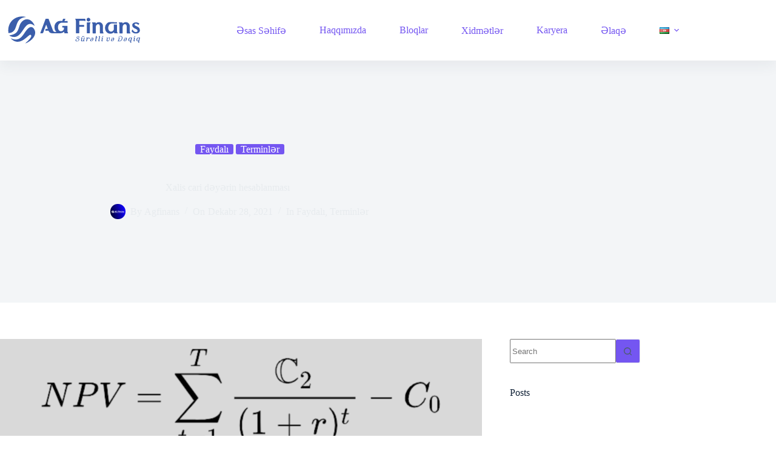

--- FILE ---
content_type: image/svg+xml
request_url: https://agfinans.az/wp-content/uploads/2022/09/logodark.svg
body_size: 4273
content:
<?xml version="1.0" encoding="utf-8"?>
<!-- Generator: Adobe Illustrator 26.0.1, SVG Export Plug-In . SVG Version: 6.00 Build 0)  -->
<svg version="1.1" id="Layer_1" xmlns="http://www.w3.org/2000/svg" xmlns:xlink="http://www.w3.org/1999/xlink" x="0px" y="0px"
	 viewBox="0 0 241 66.3" style="enable-background:new 0 0 241 66.3;" xml:space="preserve">
<style type="text/css">
	.st0{fill-rule:evenodd;clip-rule:evenodd;fill:#FFFFFF;}
	.st1{fill:#FFFFFF;}
	.st2{fill-rule:evenodd;clip-rule:evenodd;fill:#3B5EAB;}
	.st3{fill:#3B5EAB;}
</style>
<g>
	<path class="st0" d="M309,25.9c-17.6-13.9-18,24.7-38,17.2c-1-0.4-1.7-0.8-2.2-1.1s-0.6-0.4-0.6-0.5c0.1-0.1,0.3-0.2,1.4-0.3
		c17.9-3,10.8-15.6,20.6-23.4c7.4-5.8,15.5-0.5,18.6,6.9c0.3,0.6,0.4,1,0.4,1.2C309.5,26.2,309.4,26.3,309,25.9 M294.8,53.6
		c1.6-1.4,12.7-11,7.8-13.1c-3.2-1.4-15.4,19.2-29.9,7.9c-0.9-0.7-1.2-1.1-1.5-1.5c-0.2-0.3-0.3-0.5-0.2-0.5
		c0.1-0.1,0.2-0.1,0.9,0.2c0.7,0.3,1.9,0.8,3.1,1.1c15,3.5,17.5-15.2,26.4-19.3c3.9-1.8,7,1.8,8.2,5.3c2.8,8.7-6.1,16.7-13.3,19.9
		c-1,0.5-1.5,0.6-1.8,0.7C294.1,54.3,294,54.3,294.8,53.6z M396.4,18.9c0.8,0,1.5-0.3,2.1-0.9c0.6-0.6,0.9-1.3,0.9-2.1
		c0-0.8-0.3-1.5-0.9-2.1c-0.6-0.6-1.3-0.9-2.1-0.9s-1.5,0.3-2.1,0.9c-0.6,0.6-0.9,1.3-0.9,2.1c0,0.8,0.3,1.5,0.9,2.1
		C394.9,18.7,395.6,18.9,396.4,18.9z M399.8,20.6c-0.1-0.2-0.2-0.2-0.3-0.2h-5c-0.2,0-0.4,0.1-0.5,0.2c-0.2,0.2-0.2,0.3-0.2,0.5
		v16.2c0,0.2,0.1,0.3,0.2,0.5c0.2,0.2,0.3,0.2,0.5,0.2h3.7c0.2,0,0.3-0.1,0.5-0.2c0.2-0.2,0.2-0.3,0.2-0.5V23.9
		c0-1.2,0.3-2.1,0.8-2.8C399.8,20.9,399.9,20.7,399.8,20.6z M403.3,24.1v13.4c0,0.2,0.1,0.3,0.2,0.5s0.3,0.2,0.5,0.2h3.7
		c0.2,0,0.4-0.1,0.6-0.2c0.2-0.2,0.2-0.3,0.2-0.5v-10c0-1.1,0.4-2.1,1.2-3c0.8-0.9,1.6-1.3,2.5-1.2c0.9,0,1.6,0.3,2.1,1
		s0.7,1.6,0.7,2.8v10.4c0,0.2,0.1,0.3,0.2,0.5c0.2,0.2,0.3,0.2,0.5,0.2h5c0.2,0,0.3-0.1,0.3-0.2s0-0.3-0.2-0.6
		c-0.5-0.7-0.8-1.6-0.8-2.8v-7.9c0-2-0.6-3.6-1.8-4.8c-1.2-1.2-2.7-1.9-4.5-1.9s-3.4,0.6-4.8,1.8c-0.3,0.3-0.6,0.2-0.6-0.3v-0.3
		c0-0.2-0.1-0.4-0.2-0.5c-0.2-0.2-0.3-0.2-0.6-0.2h-5c-0.2,0-0.3,0.1-0.3,0.2c-0.1,0.2,0,0.3,0.2,0.6
		C403,21.9,403.3,22.9,403.3,24.1z M431.7,19.9c3.7,0.1,7.3,0.2,11,0.2v2.1c-0.3,0-0.2-0.2-1-0.2h-4.1H437h-0.6
		c-1.4,0-4.8,0-6.5,2.8c-0.7,1.2-1.3,2.6-1.3,4.5c0,1.9,0.5,3.3,1.3,4.4c0.9,1.1,2,1.6,3.3,1.6c1.6,0,3-0.9,4.1-2.6
		c0.2-0.4,0.4-0.8,0.4-1.4v-4.1v-3.4h5.1v10.7c0,1.2,0.3,2.1,0.8,2.8c0.2,0.2,0.2,0.4,0.2,0.6s-0.2,0.2-0.3,0.2h-4.6
		c-0.2,0-0.4-0.1-0.5-0.2c-0.2-0.2-0.2-0.3-0.2-0.5v-0.5c0-0.6-0.3-0.7-0.8-0.2c-1.5,1.3-3.3,2-5.5,2c-2.5,0-4.5-0.9-6.1-2.7
		c-1.6-1.8-2.4-4-2.4-6.6s0.8-4.8,2.4-6.6C427.2,20.8,429.2,19.9,431.7,19.9z M446.8,24.1v13.4c0,0.2,0.1,0.3,0.2,0.5
		c0.2,0.2,0.3,0.2,0.5,0.2h3.7c0.2,0,0.4-0.1,0.6-0.2c0.2-0.2,0.2-0.3,0.2-0.5v-10c0-1.1,0.4-2.1,1.2-3c0.8-0.9,1.6-1.3,2.5-1.2
		c0.9,0,1.6,0.3,2.1,1c0.5,0.7,0.7,1.6,0.7,2.8v10.4c0,0.2,0.1,0.3,0.2,0.5c0.2,0.2,0.3,0.2,0.5,0.2h5c0.2,0,0.3-0.1,0.3-0.2
		s0-0.3-0.2-0.6c-0.5-0.7-0.8-1.6-0.8-2.8v-7.9c0-2-0.6-3.6-1.8-4.8c-1.2-1.2-2.7-1.9-4.5-1.9s-3.4,0.6-4.8,1.8
		c-0.3,0.3-0.6,0.2-0.6-0.3v-0.3c0-0.2-0.1-0.4-0.2-0.5c-0.2-0.2-0.3-0.2-0.6-0.2h-5c-0.2,0-0.3,0.1-0.3,0.2c-0.1,0.2,0,0.3,0.2,0.6
		C446.5,21.9,446.8,22.9,446.8,24.1z M478.3,29c-0.6-0.5-1.1-0.9-1.6-1.2c-0.5-0.3-1.1-0.7-1.8-1c-0.1-0.1-0.2-0.1-0.4-0.2
		c-0.7-0.3-1.3-0.6-1.7-0.8s-0.7-0.5-1.1-0.8c-0.3-0.3-0.5-0.6-0.5-1c0-0.5,0.2-0.9,0.6-1.2s0.9-0.4,1.6-0.4c0.7,0,1.4,0.2,2,0.5
		c0.6,0.3,1,0.7,1.4,1.2c0.1,0.2,0.3,0.2,0.5,0.3c0.2,0,0.3-0.1,0.4-0.2l1-1.4c0.2-0.3,0.2-0.6-0.1-0.8c-1.2-1.1-3-1.6-5.2-1.6
		c-1.7,0-3.1,0.4-4.2,1.2c-1.2,0.8-1.7,1.9-1.7,3.2c0,0.7,0.1,1.5,0.4,2.1c0.3,0.6,0.7,1.2,1.2,1.6c0.6,0.5,1.1,0.8,1.6,1.2
		c0.6,0.3,1.2,0.7,2,1c1.2,0.6,2.1,1,2.6,1.5c0.6,0.5,0.8,1,0.8,1.7c0,0.7-0.2,1.2-0.7,1.6c-0.5,0.4-1.2,0.6-2.1,0.6
		c-1.1,0-2.2-0.4-3.1-1.1c-0.9-0.7-1.5-1.6-1.7-2.6c-0.1-0.2-0.2-0.3-0.4-0.3c-0.2,0-0.3,0.1-0.4,0.2l-1.1,1.9
		c-0.1,0.2-0.1,0.5,0,0.7c0.6,1,1.4,1.9,2.6,2.5s2.6,1,4.3,1c2,0,3.6-0.5,4.7-1.5c1.2-1,1.7-2.3,1.7-3.7c0-0.8-0.2-1.5-0.5-2.2
		C479.3,30,478.8,29.5,478.3,29z M357.6,18.2l1.4-3.1c0.2-0.5,0-0.7-0.6-0.7h-2.1c-0.3,0-0.6,0.1-0.7,0.1c-0.1,0.1-0.3,0.3-0.4,0.6
		l-1.2,3c-1.1,0-2.3-0.1-3.4-0.1c-2.6,0-4.8,1-6.6,2.9s-2.6,4.3-2.6,7.2s0.8,5.2,2.6,7.2c0.2,0.2,0.4,0.5,0.6,0.6h-1.6h-0.4
		c-1.9,0-2.9-0.8-3.7-2.7l-6.8-17.9c-0.2-0.4-0.2-0.7-0.3-0.8H327l-8.5,22.7c-0.2,0.6-0.1,0.9,0.5,0.9h2.6c0.7,0,1.1-0.3,1.4-0.9
		l4.6-12.4c0.1-0.2,0.2-0.3,0.3-0.3c0.2,0,0.3,0.1,0.3,0.3l2.3,6.2c-1.2,0-2.5,0-3.8,0v3.3c0.3,0,0.2-0.2,1.1-0.2h3.9
		c0.8,1.9,2.4,4,6.2,4h0.7l11.2,0.1c0.2,0,0.5,0,0.6,0c2.3,0,4.3-0.7,5.9-2.1c0.6-0.5,0.9,0.1,0.9,0.7v0.6c0,0.2,0.1,0.4,0.2,0.6
		c0.2,0.2,0.3,0.2,0.6,0.2h5c0.2,0,0.3-0.1,0.4-0.3c0.1-0.2,0-0.4-0.2-0.6c-0.6-0.7-0.9-2.2-0.9-3.5v-7.6c-2.8,0-5.5,0.1-8.3,0v2.8
		c0.3,0,0.2-0.2,1-0.2l1.8,0.1v1.7c0,0.6-0.1,1.1-0.4,1.5c-1.2,1.9-2.6,2.9-4.5,2.9c-1.4,0-2.6-0.6-3.5-1.8c-1-1.2-1.4-2.8-1.4-4.8
		s0.6-3.5,1.4-4.8c1.9-3,5.7-2.5,7.1-2.5h0.7h0.7h4.5c0.8,0,0.8,0.2,1.1,0.2v-2.8C360.7,18.2,359.2,18.2,357.6,18.2z M390.4,14.4
		h-15c-0.2,0-0.3,0.1-0.3,0.2c-0.1,0.2,0,0.3,0.2,0.6c0.5,0.7,0.8,1.6,0.8,2.8v19.3c0,0.2,0.1,0.3,0.2,0.5c0.2,0.2,0.3,0.2,0.5,0.2
		h4.2c0.2,0,0.3-0.1,0.5-0.2c0.2-0.2,0.2-0.3,0.2-0.5v-9.1c0-0.2,0.1-0.4,0.2-0.5c0.1-0.2,0.3-0.2,0.5-0.2h6.5
		c0.2,0,0.3-0.1,0.5-0.2c0.2-0.2,0.2-0.3,0.2-0.5v-1.5c0-0.2-0.1-0.3-0.2-0.5c-0.2-0.2-0.3-0.2-0.5-0.2h-6.5c-0.2,0-0.4-0.1-0.5-0.2
		c-0.1-0.2-0.2-0.3-0.2-0.5v-5.6c0-0.2,0.1-0.4,0.2-0.5c0.2-0.2,0.3-0.2,0.5-0.2h5.6c1,0,2,0.2,3,0.5c0.2,0.1,0.5,0.1,0.6,0
		s0.2-0.2,0.2-0.5l-0.3-2.3C391.2,14.7,390.9,14.4,390.4,14.4z M294.4,11.8C274.9,14.3,283.7,34,270,37.3c-1,0.2-1.9,0.3-2.4,0.3
		c-0.6,0.1-0.7,0.1-0.8-0.1c-0.1-0.2-0.1-0.5-0.2-1.4c-1.5-15.9,10.6-27.2,26.2-25c1.2,0.2,1.7,0.3,2,0.4
		C295.1,11.6,295.2,11.7,294.4,11.8z"/>
	<path class="st1" d="M480.1,45l-1.6,6.9c0,0.1-0.1,0.2-0.1,0.3c0,0.3,0.1,0.4,0.3,0.4c0.3,0,0.6-0.2,0.8-0.7h0.1
		c-0.1,0.4-0.2,0.7-0.5,1c-0.3,0.3-0.6,0.5-1.1,0.5c-0.4,0-0.7-0.2-0.8-0.6c-0.1-0.1-0.1-0.2-0.1-0.3c0-0.2,0.1-0.4,0.1-0.6l0.3-1.5
		c-0.1,0.1-0.2,0.2-0.3,0.3c-0.3,0.2-0.7,0.3-1,0.3c-0.6,0-1.1-0.2-1.5-0.7c-0.3-0.4-0.5-0.9-0.5-1.5c0-0.3,0.1-0.6,0.1-0.9
		c0.2-1,0.7-1.8,1.4-2.4c0.6-0.5,1.2-0.7,1.9-0.7c0.4,0,0.7,0.1,0.9,0.4c0.1,0.1,0.1,0.2,0.2,0.3L479,45H480.1z M478.4,47.2
		c0.1-0.2,0.1-0.5,0.1-0.7c0-0.2-0.1-0.4-0.1-0.5c-0.1-0.4-0.4-0.6-0.8-0.6c-0.5,0-0.8,0.2-1.2,0.6s-0.6,1-0.7,1.9
		c-0.1,0.5-0.2,1-0.2,1.3c0,0.2,0,0.4,0.1,0.6c0.2,0.5,0.5,0.6,0.8,0.6s0.7-0.2,1-0.6c0.2-0.3,0.5-0.7,0.6-1.2L478.4,47.2z
		 M470.8,43.5c0-0.1,0-0.1,0-0.2c0.1-0.2,0.2-0.4,0.3-0.5c0.2-0.1,0.3-0.2,0.6-0.2c0.2,0,0.3,0.1,0.5,0.2c0.1,0.1,0.1,0.2,0.1,0.3
		c0,0.1,0,0.1,0,0.2c-0.1,0.2-0.2,0.4-0.3,0.5c-0.2,0.1-0.3,0.2-0.6,0.2c-0.2,0-0.3-0.1-0.5-0.2C470.9,43.7,470.8,43.6,470.8,43.5z
		 M472.1,49.6c-0.1,0.4-0.2,0.7-0.5,1c-0.3,0.3-0.6,0.5-1.1,0.5c-0.4,0-0.7-0.2-0.8-0.6c-0.1-0.1-0.1-0.2-0.1-0.3
		c0-0.2,0.1-0.4,0.1-0.6l0.7-3.3c0.1-0.1,0.1-0.2,0.1-0.3c0-0.2-0.1-0.4-0.3-0.4c-0.3,0-0.6,0.2-0.8,0.7h-0.1c0.1-0.4,0.2-0.7,0.5-1
		c0.3-0.3,0.6-0.5,1.1-0.5c0.4,0,0.7,0.2,0.8,0.5c0.1,0.1,0.1,0.2,0.1,0.3c0,0.2-0.1,0.3-0.1,0.6l-0.7,3.3c0,0.1-0.1,0.2-0.1,0.3
		c0,0.2,0.1,0.4,0.3,0.4C471.5,50.3,471.8,50,472.1,49.6L472.1,49.6L472.1,49.6z M467,45l-1.6,6.9c0,0.1-0.1,0.2-0.1,0.3
		c0,0.3,0.1,0.4,0.3,0.4c0.3,0,0.6-0.2,0.8-0.7h0.1c-0.1,0.4-0.2,0.7-0.5,1c-0.3,0.3-0.6,0.5-1.1,0.5c-0.4,0-0.7-0.2-0.8-0.6
		c-0.1-0.1-0.1-0.2-0.1-0.3c0-0.2,0.1-0.4,0.1-0.6l0.3-1.5c-0.1,0.1-0.2,0.2-0.3,0.3c-0.3,0.2-0.7,0.3-1,0.3c-0.6,0-1.1-0.2-1.5-0.7
		c-0.3-0.4-0.5-0.9-0.5-1.5c0-0.3,0.1-0.6,0.1-0.9c0.2-1,0.7-1.8,1.4-2.4c0.6-0.5,1.2-0.7,1.9-0.7c0.4,0,0.7,0.1,0.9,0.4
		c0.1,0.1,0.1,0.2,0.2,0.3L466,45H467z M465.4,47.2c0.1-0.2,0.1-0.5,0.1-0.7c0-0.2-0.1-0.4-0.1-0.5c-0.1-0.4-0.4-0.6-0.8-0.6
		c-0.5,0-0.8,0.2-1.2,0.6s-0.6,1-0.7,1.9c-0.1,0.5-0.2,1-0.2,1.3c0,0.2,0,0.4,0.1,0.6c0.2,0.5,0.5,0.6,0.8,0.6s0.7-0.2,1-0.6
		c0.2-0.3,0.5-0.7,0.6-1.2L465.4,47.2z M443.8,49.6c0,0.5,0.2,0.7,0.5,0.7s0.5-0.2,0.6-0.7l1.1-4.7h1.1l-1.1,4.7
		c-0.1,0.2-0.1,0.5-0.2,0.6c0.4,0.2,0.7,0.3,1.1,0.3c0.8,0,1.6-0.5,2.4-1.3c0.5-0.6,0.8-1.4,1.1-2.4c0.1-0.5,0.2-1,0.2-1.4
		s-0.1-0.7-0.2-1c-0.3-0.9-1-1.3-1.9-1.3c-1.5,0-2.8,0.7-3.9,2.1l-0.1-0.1c1.1-1.7,2.5-2.6,4.1-2.6c1.2,0,2.1,0.5,2.7,1.4
		c0.3,0.5,0.4,1,0.4,1.6c0,0.4-0.1,0.8-0.2,1.3c-0.3,1.2-0.8,2.1-1.5,2.9c-1,1-2.1,1.4-3.2,1.4c-0.6,0-1-0.1-1.3-0.3
		c-0.2,0.2-0.5,0.3-0.8,0.3c-0.5,0-0.7-0.2-0.8-0.5c-0.1-0.1-0.1-0.3-0.1-0.5c0-0.2,0-0.3,0.1-0.5h0.1V49.6z M425.4,46.3
		c0.1-0.4,0.2-0.7,0.5-1c0.3-0.3,0.6-0.5,1.1-0.5c0.4,0,0.7,0.2,0.8,0.5c0.1,0.1,0.1,0.2,0.1,0.3c0,0.2,0,0.3-0.1,0.6l-0.6,2.4
		c-0.1,0.3-0.1,0.5-0.1,0.7c0,0.1,0,0.2,0.1,0.3c0.1,0.4,0.3,0.6,0.8,0.6c0.5,0,1-0.2,1.4-0.7c0.5-0.5,0.7-1,0.9-1.7
		c0.1-0.3,0.1-0.6,0.1-1c0-0.3,0-0.6-0.1-0.8c-0.1,0.1-0.3,0.1-0.4,0.1c-0.2,0-0.3-0.1-0.5-0.2c-0.1-0.1-0.1-0.2-0.1-0.3
		c0-0.1,0-0.1,0-0.2c0.1-0.2,0.2-0.3,0.3-0.5c0.2-0.1,0.3-0.2,0.6-0.2c0.3,0,0.6,0.2,0.7,0.6c0.2,0.5,0.2,0.9,0.2,1.4
		c0,0.4-0.1,0.8-0.2,1.2c-0.2,0.8-0.6,1.5-1.1,2.1c-0.7,0.7-1.4,1.1-2.2,1.1s-1.3-0.3-1.5-0.8c-0.1-0.2-0.2-0.5-0.2-0.8
		c0-0.2,0.1-0.5,0.1-0.8l0.6-2.4c0-0.1,0.1-0.2,0.1-0.3c0-0.2-0.1-0.4-0.3-0.4C425.9,45.6,425.7,45.8,425.4,46.3L425.4,46.3
		L425.4,46.3z M418.9,43.5c0-0.1,0-0.1,0-0.2c0.1-0.2,0.2-0.4,0.3-0.5c0.2-0.1,0.3-0.2,0.6-0.2c0.2,0,0.3,0.1,0.5,0.2
		c0.1,0.1,0.1,0.2,0.1,0.3c0,0.1,0,0.1,0,0.2c-0.1,0.2-0.2,0.4-0.3,0.5c-0.2,0.1-0.3,0.2-0.6,0.2c-0.2,0-0.3-0.1-0.5-0.2
		C418.9,43.7,418.9,43.6,418.9,43.5z M420.1,49.6c-0.1,0.4-0.2,0.7-0.5,1c-0.3,0.3-0.6,0.5-1.1,0.5c-0.4,0-0.7-0.2-0.8-0.6
		c-0.1-0.1-0.1-0.2-0.1-0.3c0-0.2,0.1-0.4,0.1-0.6l0.7-3.3c0.1-0.1,0.1-0.2,0.1-0.3c0-0.2-0.1-0.4-0.3-0.4c-0.3,0-0.6,0.2-0.8,0.7
		h-0.1c0.1-0.4,0.2-0.7,0.5-1c0.3-0.3,0.6-0.5,1.1-0.5c0.4,0,0.7,0.2,0.8,0.5c0.1,0.1,0.1,0.2,0.1,0.3c0,0.2-0.1,0.3-0.1,0.6
		l-0.7,3.3c0,0.1-0.1,0.2-0.1,0.3c0,0.2,0.1,0.4,0.3,0.4C419.5,50.3,419.8,50,420.1,49.6L420.1,49.6L420.1,49.6z M415.1,49.6
		c-0.1,0.4-0.2,0.7-0.5,1c-0.3,0.3-0.6,0.5-1.1,0.5c-0.4,0-0.7-0.2-0.8-0.6c-0.1-0.1-0.1-0.2-0.1-0.3c0-0.2,0.1-0.4,0.1-0.6l1.3-5.6
		c0-0.1,0.1-0.2,0.1-0.3c0-0.2-0.1-0.4-0.3-0.4c-0.3,0-0.5,0.2-0.8,0.7H413c0.1-0.4,0.2-0.7,0.5-1c0.3-0.3,0.6-0.5,1.1-0.5
		c0.4,0,0.7,0.2,0.8,0.5c0.1,0.1,0.1,0.2,0.1,0.3c0,0.2-0.1,0.4-0.1,0.6l-1.3,5.6c0,0.1-0.1,0.2-0.1,0.3c0,0.2,0.1,0.4,0.3,0.4
		C414.5,50.3,414.8,50,415.1,49.6L415.1,49.6L415.1,49.6z M409.9,49.6c-0.1,0.4-0.2,0.7-0.5,1c-0.3,0.3-0.6,0.5-1.1,0.5
		c-0.4,0-0.7-0.2-0.8-0.6c-0.1-0.1-0.1-0.2-0.1-0.3c0-0.2,0.1-0.4,0.1-0.6l1-4.1h-1.4l0.2-0.6h1.4L409,44c0-0.1,0.1-0.2,0.1-0.3
		c0-0.2-0.1-0.4-0.3-0.4c-0.3,0-0.6,0.2-0.8,0.7h-0.1c0.1-0.4,0.2-0.7,0.5-1c0.3-0.3,0.6-0.5,1.1-0.5c0.4,0,0.7,0.2,0.8,0.5
		c0.1,0.1,0.1,0.2,0.1,0.3c0,0.2-0.1,0.4-0.1,0.6l-0.2,0.9h1.4l-0.2,0.6h-1.4l-1,4.1c0,0.1-0.1,0.2-0.1,0.3c0,0.2,0.1,0.4,0.3,0.4
		C409.3,50.3,409.6,50,409.9,49.6L409.9,49.6L409.9,49.6z M392.7,51l1.1-4.7c0-0.1,0.1-0.2,0.1-0.3c0-0.2-0.1-0.4-0.3-0.4
		c-0.3,0-0.5,0.2-0.8,0.7h-0.1c0.1-0.4,0.2-0.7,0.5-1c0.3-0.3,0.6-0.5,1.1-0.5c0.4,0,0.7,0.2,0.8,0.5c0.1,0.1,0.1,0.2,0.1,0.3
		c0,0.1,0,0.1,0,0.1c0.1-0.2,0.3-0.3,0.5-0.5c0.4-0.3,0.8-0.5,1.3-0.5c0.5,0,0.9,0.2,1.1,0.7c0.2,0.3,0.2,0.5,0.2,0.8
		c0,0.1,0,0.2,0,0.2c-0.1,0.2-0.2,0.5-0.3,0.6c-0.2,0.1-0.3,0.2-0.6,0.2c-0.2,0-0.3-0.1-0.5-0.2c-0.1-0.1-0.1-0.2-0.1-0.3
		c0-0.1,0-0.1,0-0.2c0.1-0.2,0.2-0.3,0.3-0.5c0.1-0.1,0.2-0.2,0.4-0.2c-0.1-0.3-0.4-0.5-0.7-0.5c-0.6,0-1,0.3-1.4,1
		c-0.4,0.7-0.7,1.3-0.8,1.9l-0.6,2.7L392.7,51L392.7,51z M390.3,49.6c-0.1,0.4-0.2,0.7-0.5,1c-0.3,0.3-0.6,0.5-1.1,0.5
		c-0.4,0-0.7-0.2-0.8-0.6c-0.1-0.1-0.1-0.2-0.1-0.3c0-0.1,0-0.1,0-0.1c-0.2,0.2-0.3,0.3-0.5,0.5c-0.4,0.3-0.8,0.5-1.4,0.5
		c-0.6,0-1-0.3-1.2-0.8c-0.1-0.2-0.2-0.5-0.2-0.8c0-0.2,0.1-0.5,0.1-0.8l0.6-2.4c0-0.1,0.1-0.2,0.1-0.3c0-0.2-0.1-0.4-0.3-0.4
		c-0.3,0-0.5,0.2-0.8,0.7h-0.1c0.1-0.4,0.2-0.7,0.5-1c0.3-0.3,0.6-0.5,1.1-0.5c0.4,0,0.7,0.2,0.8,0.5c0.1,0.1,0.1,0.2,0.1,0.3
		c0,0.2,0,0.3-0.1,0.6l-0.6,2.4c-0.1,0.3-0.1,0.5-0.1,0.7c0,0.1,0,0.2,0.1,0.3c0.1,0.4,0.3,0.6,0.8,0.6c0.4,0,0.7-0.2,1.1-0.5
		c0.3-0.3,0.5-0.7,0.6-1.1l0.9-3.8h1.1l-1.1,4.7c0,0.1-0.1,0.2-0.1,0.3c0,0.2,0.1,0.4,0.3,0.4C389.8,50.3,390,50,390.3,49.6
		L390.3,49.6L390.3,49.6z M386.3,43.5c0-0.1,0-0.1,0-0.2c0.1-0.2,0.2-0.4,0.3-0.5c0.2-0.1,0.3-0.2,0.6-0.2c0.2,0,0.3,0.1,0.5,0.2
		c0.1,0.1,0.1,0.2,0.1,0.3c0,0.1,0,0.1,0,0.2c-0.1,0.2-0.2,0.4-0.3,0.5c-0.2,0.1-0.3,0.2-0.6,0.2c-0.2,0-0.3-0.1-0.5-0.2
		C386.3,43.7,386.3,43.6,386.3,43.5z M388.1,43.5c0-0.1,0-0.1,0-0.2c0.1-0.2,0.2-0.4,0.3-0.5c0.2-0.1,0.3-0.2,0.6-0.2
		c0.2,0,0.3,0.1,0.5,0.2c0.1,0.1,0.1,0.2,0.1,0.3c0,0.1,0,0.1,0,0.2c-0.1,0.2-0.2,0.4-0.3,0.5c-0.2,0.1-0.3,0.2-0.6,0.2
		c-0.2,0-0.3-0.1-0.5-0.2C388.1,43.7,388.1,43.6,388.1,43.5z M403.4,47.2c-0.9,0.1-1.6,0.3-2.1,0.8c-0.3,0.4-0.6,0.7-0.7,1.1
		c-0.1,0.2-0.1,0.5-0.1,0.6c0,0.1,0,0.2,0.1,0.3c0.1,0.3,0.3,0.5,0.6,0.5c0.5,0,1-0.2,1.3-0.7c0.3-0.4,0.6-1,0.7-1.9
		C403.3,47.6,403.4,47.4,403.4,47.2z M399.8,46.9c0.3-0.6,0.6-1,0.9-1.3c0.6-0.5,1.1-0.8,1.7-0.8c0.8,0,1.4,0.2,1.7,0.7
		c0.3,0.4,0.5,0.9,0.5,1.5c0,0.3-0.1,0.6-0.2,0.9c-0.2,1-0.7,1.8-1.4,2.4c-0.6,0.5-1.3,0.7-2,0.7c-0.6,0-1-0.2-1.4-0.6
		c-0.2-0.3-0.3-0.6-0.3-0.9c0-0.2,0-0.3,0.1-0.5c0.1-0.6,0.5-1,1-1.5c0.7-0.6,1.7-0.9,3-0.9c0-0.3,0-0.5-0.1-0.7
		c-0.1-0.5-0.5-0.7-1.1-0.7c-0.4,0-0.8,0.2-1.1,0.5c-0.2,0.2-0.5,0.6-0.6,1L399.8,46.9L399.8,46.9z M437,47.2
		c-0.9,0.1-1.6,0.3-2.1,0.8c-0.3,0.4-0.6,0.7-0.7,1.1c-0.1,0.2-0.1,0.5-0.1,0.6c0,0.1,0,0.2,0.1,0.3c0.1,0.3,0.3,0.5,0.6,0.5
		c0.5,0,1-0.2,1.3-0.7c0.3-0.4,0.6-1,0.7-1.9C436.8,47.6,437,47.4,437,47.2z M433.4,46.9c0.3-0.6,0.6-1,0.9-1.3
		c0.6-0.5,1.1-0.8,1.7-0.8c0.8,0,1.4,0.2,1.7,0.7c0.3,0.4,0.5,0.9,0.5,1.5c0,0.3-0.1,0.6-0.2,0.9c-0.2,1-0.7,1.8-1.4,2.4
		c-0.6,0.5-1.3,0.7-2,0.7c-0.6,0-1-0.2-1.4-0.6c-0.2-0.3-0.3-0.6-0.3-0.9c0-0.2,0-0.3,0.1-0.5c0.1-0.6,0.5-1,1-1.5
		c0.7-0.6,1.7-0.9,3-0.9c0-0.3,0-0.5-0.1-0.7c-0.1-0.5-0.5-0.7-1.1-0.7c-0.4,0-0.8,0.2-1.1,0.5c-0.2,0.2-0.5,0.6-0.6,1L433.4,46.9
		L433.4,46.9z M457.6,47.2c-0.9,0.1-1.6,0.3-2.1,0.8c-0.3,0.4-0.6,0.7-0.7,1.1c-0.1,0.2-0.1,0.5-0.1,0.6c0,0.1,0,0.2,0.1,0.3
		c0.1,0.3,0.3,0.5,0.6,0.5c0.5,0,1-0.2,1.3-0.7c0.3-0.4,0.6-1,0.7-1.9C457.6,47.6,457.6,47.4,457.6,47.2z M454,46.9
		c0.3-0.6,0.6-1,0.9-1.3c0.6-0.5,1.1-0.8,1.7-0.8c0.8,0,1.4,0.2,1.7,0.7c0.3,0.4,0.5,0.9,0.5,1.5c0,0.3-0.1,0.6-0.2,0.9
		c-0.2,1-0.7,1.8-1.4,2.4c-0.6,0.5-1.3,0.7-2,0.7c-0.6,0-1-0.2-1.4-0.6c-0.2-0.3-0.3-0.6-0.3-0.9c0-0.2,0-0.3,0.1-0.5
		c0.1-0.6,0.5-1,1-1.5c0.7-0.6,1.7-0.9,3-0.9c0-0.3,0-0.5-0.1-0.7c-0.1-0.5-0.5-0.7-1.1-0.7c-0.4,0-0.8,0.2-1.1,0.5
		c-0.2,0.2-0.5,0.6-0.6,1L454,46.9L454,46.9z M376.1,48c0.2-0.2,0.3-0.2,0.5-0.2c0.2,0,0.3,0.1,0.5,0.2c0.1,0.1,0.1,0.2,0.1,0.3
		c0,0.1,0,0.1,0,0.2c-0.1,0.2-0.2,0.4-0.3,0.5c-0.2,0.1-0.3,0.2-0.5,0.2c0.1,0.9,0.7,1.4,1.7,1.4c0.8,0,1.4-0.2,1.8-0.6
		c0.4-0.3,0.6-0.7,0.7-1.2c0-0.1,0.1-0.2,0.1-0.3c0-0.5-0.2-0.9-0.7-1.1l-1.7-0.8c-0.7-0.3-1.1-0.8-1.1-1.5c0-0.2,0-0.3,0.1-0.5
		c0.1-0.5,0.5-0.9,1-1.3c0.5-0.4,1.1-0.6,1.8-0.6c0.7,0,1.1,0.3,1.4,0.8c0.1,0.2,0.2,0.5,0.2,0.7c0,0.1,0,0.3-0.1,0.4
		c-0.1,0.2-0.2,0.5-0.4,0.6c-0.2,0.2-0.4,0.2-0.6,0.2c-0.2,0-0.3-0.1-0.4-0.2c-0.1-0.1-0.1-0.2-0.1-0.3c0-0.1,0-0.1,0-0.2
		c0.1-0.2,0.2-0.4,0.3-0.5c0.2-0.1,0.3-0.2,0.5-0.2c-0.1-0.6-0.5-0.8-1.1-0.8c-0.4,0-0.7,0.1-1,0.3c-0.3,0.2-0.5,0.5-0.6,0.9
		c0,0.1,0,0.1,0,0.2c0,0.5,0.2,0.8,0.6,1l1.8,0.9c0.8,0.4,1.1,0.9,1.1,1.6c0,0.2,0,0.4-0.1,0.6c-0.2,0.7-0.6,1.3-1.4,1.8
		c-0.7,0.5-1.5,0.7-2.5,0.7c-0.8,0-1.5-0.3-1.9-0.8c-0.3-0.4-0.4-0.8-0.4-1.2c0-0.2,0-0.4,0.1-0.6C375.8,48.3,375.9,48.1,376.1,48z"
		/>
</g>
<g>
	<path class="st2" d="M54.9,25.9c-17.6-13.9-18,24.7-38,17.2c-1-0.4-1.7-0.8-2.2-1.1c-0.5-0.3-0.6-0.4-0.6-0.5
		c0.1-0.1,0.3-0.2,1.4-0.3c17.9-3,10.8-15.6,20.6-23.4c7.4-5.8,15.5-0.5,18.6,6.9c0.3,0.6,0.4,1,0.4,1.2
		C55.4,26.2,55.3,26.3,54.9,25.9 M40.7,53.6c1.6-1.4,12.7-11,7.8-13.1c-3.2-1.4-15.4,19.2-29.9,7.9c-0.9-0.7-1.2-1.1-1.5-1.5
		c-0.2-0.3-0.3-0.5-0.2-0.5c0.1-0.1,0.2-0.1,0.9,0.2c0.7,0.3,1.9,0.8,3.1,1.1c15,3.5,17.5-15.2,26.4-19.3c3.9-1.8,7,1.8,8.2,5.3
		c2.8,8.7-6.1,16.7-13.3,19.9c-1,0.5-1.5,0.6-1.8,0.7C40,54.3,39.9,54.3,40.7,53.6z M142.4,18.9c0.8,0,1.5-0.3,2.1-0.9
		c0.6-0.6,0.9-1.3,0.9-2.1c0-0.8-0.3-1.5-0.9-2.1c-0.6-0.6-1.3-0.9-2.1-0.9c-0.8,0-1.5,0.3-2.1,0.9c-0.6,0.6-0.9,1.3-0.9,2.1
		c0,0.8,0.3,1.5,0.9,2.1C140.8,18.7,141.5,18.9,142.4,18.9z M145.7,20.6c-0.1-0.2-0.2-0.2-0.3-0.2h-5c-0.2,0-0.4,0.1-0.5,0.2
		c-0.2,0.2-0.2,0.3-0.2,0.5v16.2c0,0.2,0.1,0.3,0.2,0.5c0.2,0.2,0.3,0.2,0.5,0.2h3.7c0.2,0,0.3-0.1,0.5-0.2c0.2-0.2,0.2-0.3,0.2-0.5
		V23.9c0-1.2,0.3-2.1,0.8-2.8C145.7,20.9,145.8,20.7,145.7,20.6z M149.2,24.1v13.4c0,0.2,0.1,0.3,0.2,0.5s0.3,0.2,0.5,0.2h3.7
		c0.2,0,0.4-0.1,0.6-0.2s0.2-0.3,0.2-0.5v-10c0-1.1,0.4-2.1,1.2-3c0.8-0.9,1.6-1.3,2.5-1.2c0.9,0,1.6,0.3,2.1,1
		c0.5,0.7,0.7,1.6,0.7,2.8v10.4c0,0.2,0.1,0.3,0.2,0.5s0.3,0.2,0.5,0.2h5c0.2,0,0.3-0.1,0.3-0.2c0.1-0.2,0-0.3-0.2-0.6
		c-0.5-0.7-0.8-1.6-0.8-2.8v-7.9c0-2-0.6-3.6-1.8-4.8c-1.2-1.2-2.7-1.9-4.5-1.9c-1.8,0-3.4,0.6-4.8,1.8c-0.3,0.3-0.6,0.2-0.6-0.3
		v-0.3c0-0.2-0.1-0.4-0.2-0.5c-0.2-0.2-0.3-0.2-0.6-0.2h-5c-0.2,0-0.3,0.1-0.3,0.2c-0.1,0.2,0,0.3,0.2,0.6
		C148.9,21.9,149.2,22.9,149.2,24.1z M177.6,19.9c3.7,0.1,7.3,0.2,11,0.2v2.1c-0.3,0-0.2-0.2-1-0.2h-4.1h-0.6h-0.6
		c-1.4,0-4.8,0-6.5,2.8c-0.7,1.2-1.3,2.6-1.3,4.5c0,1.9,0.5,3.3,1.3,4.4c0.9,1.1,2,1.6,3.3,1.6c1.6,0,3-0.9,4.1-2.6
		c0.2-0.4,0.4-0.8,0.4-1.4v-4.1v-3.4h5.1v10.7c0,1.2,0.3,2.1,0.8,2.8c0.2,0.2,0.2,0.4,0.2,0.6s-0.2,0.2-0.3,0.2h-4.6
		c-0.2,0-0.4-0.1-0.5-0.2c-0.2-0.2-0.2-0.3-0.2-0.5v-0.5c0-0.6-0.3-0.7-0.8-0.2c-1.5,1.3-3.3,2-5.5,2c-2.5,0-4.5-0.9-6.1-2.7
		c-1.6-1.8-2.4-4-2.4-6.6s0.8-4.8,2.4-6.6C173.1,20.8,175.2,19.9,177.6,19.9z M192.7,24.1v13.4c0,0.2,0.1,0.3,0.2,0.5
		s0.3,0.2,0.5,0.2h3.7c0.2,0,0.4-0.1,0.6-0.2s0.2-0.3,0.2-0.5v-10c0-1.1,0.4-2.1,1.2-3c0.8-0.9,1.6-1.3,2.5-1.2c0.9,0,1.6,0.3,2.1,1
		c0.5,0.7,0.7,1.6,0.7,2.8v10.4c0,0.2,0.1,0.3,0.2,0.5s0.3,0.2,0.5,0.2h5c0.2,0,0.3-0.1,0.3-0.2c0.1-0.2,0-0.3-0.2-0.6
		c-0.5-0.7-0.8-1.6-0.8-2.8v-7.9c0-2-0.6-3.6-1.8-4.8c-1.2-1.2-2.7-1.9-4.5-1.9s-3.4,0.6-4.8,1.8c-0.3,0.3-0.6,0.2-0.6-0.3v-0.3
		c0-0.2-0.1-0.4-0.2-0.5c-0.2-0.2-0.3-0.2-0.6-0.2h-5c-0.2,0-0.3,0.1-0.3,0.2c-0.1,0.2,0,0.3,0.2,0.6
		C192.4,21.9,192.7,22.9,192.7,24.1z M224.2,29c-0.6-0.5-1.1-0.9-1.6-1.2c-0.5-0.3-1.1-0.7-1.8-1c-0.1-0.1-0.2-0.1-0.4-0.2
		c-0.7-0.3-1.3-0.6-1.7-0.8s-0.7-0.5-1.1-0.8c-0.3-0.3-0.5-0.6-0.5-1c0-0.5,0.2-0.9,0.6-1.2s0.9-0.4,1.6-0.4c0.7,0,1.4,0.2,2,0.5
		c0.6,0.3,1,0.7,1.4,1.2c0.1,0.2,0.3,0.2,0.5,0.3c0.2,0,0.3-0.1,0.4-0.2l1-1.4c0.2-0.3,0.2-0.6-0.1-0.8c-1.2-1.1-3-1.6-5.2-1.6
		c-1.7,0-3.1,0.4-4.2,1.2c-1.2,0.8-1.7,1.9-1.7,3.2c0,0.7,0.1,1.5,0.4,2.1c0.3,0.6,0.7,1.2,1.2,1.6s1.1,0.8,1.6,1.2
		c0.6,0.3,1.2,0.7,2,1c1.2,0.6,2.1,1,2.6,1.5c0.6,0.5,0.8,1,0.8,1.7c0,0.7-0.2,1.2-0.7,1.6c-0.5,0.4-1.2,0.6-2.1,0.6
		c-1.1,0-2.2-0.4-3.1-1.1c-0.9-0.7-1.5-1.6-1.7-2.6c-0.1-0.2-0.2-0.3-0.4-0.3c-0.2,0-0.3,0.1-0.4,0.2l-1.1,1.9
		c-0.1,0.2-0.1,0.5,0,0.7c0.6,1,1.4,1.9,2.6,2.5c1.2,0.7,2.6,1,4.3,1c2,0,3.6-0.5,4.7-1.5c1.2-1,1.7-2.3,1.7-3.7
		c0-0.8-0.2-1.5-0.5-2.2C225.2,30,224.7,29.5,224.2,29z M103.5,18.2l1.4-3.1c0.2-0.5,0-0.7-0.6-0.7h-2.1c-0.3,0-0.6,0.1-0.7,0.1
		c-0.1,0.1-0.3,0.3-0.4,0.6l-1.2,3c-1.1,0-2.3-0.1-3.4-0.1c-2.6,0-4.8,1-6.6,2.9s-2.6,4.3-2.6,7.2s0.8,5.2,2.6,7.2
		c0.2,0.2,0.4,0.5,0.6,0.6h-1.6h-0.4c-1.9,0-2.9-0.8-3.7-2.7l-6.8-17.9c-0.2-0.4-0.2-0.7-0.3-0.8H73l-8.5,22.7
		C64.3,37.7,64.4,38,65,38h2.6c0.7,0,1.1-0.3,1.4-0.9l4.6-12.4c0.1-0.2,0.2-0.3,0.3-0.3c0.2,0,0.3,0.1,0.3,0.3l2.3,6.2
		c-1.2,0-2.5,0-3.8,0v3.3c0.3,0,0.2-0.2,1.1-0.2h3.9c0.8,1.9,2.4,4,6.2,4h0.7L95.8,38c0.2,0,0.5,0,0.6,0c2.3,0,4.3-0.7,5.9-2.1
		c0.6-0.5,0.9,0.1,0.9,0.7v0.6c0,0.2,0.1,0.4,0.2,0.6s0.3,0.2,0.6,0.2h5c0.2,0,0.3-0.1,0.4-0.3s0-0.4-0.2-0.6
		c-0.6-0.7-0.9-2.2-0.9-3.5v-7.6c-2.8,0-5.5,0.1-8.3,0v2.8c0.3,0,0.2-0.2,1-0.2l1.8,0.1v1.7c0,0.6-0.1,1.1-0.4,1.5
		c-1.2,1.9-2.6,2.9-4.5,2.9c-1.4,0-2.6-0.6-3.5-1.8c-1-1.2-1.4-2.8-1.4-4.8s0.6-3.5,1.4-4.8c1.9-3,5.7-2.5,7.1-2.5h0.7h0.7h4.5
		c0.8,0,0.8,0.2,1.1,0.2v-2.8C106.6,18.2,105.1,18.2,103.5,18.2z M136.3,14.4h-15c-0.2,0-0.3,0.1-0.3,0.2c-0.1,0.2,0,0.3,0.2,0.6
		c0.5,0.7,0.8,1.6,0.8,2.8v19.3c0,0.2,0.1,0.3,0.2,0.5c0.2,0.2,0.3,0.2,0.5,0.2h4.2c0.2,0,0.3-0.1,0.5-0.2c0.2-0.2,0.2-0.3,0.2-0.5
		v-9.1c0-0.2,0.1-0.4,0.2-0.5c0.1-0.2,0.3-0.2,0.5-0.2h6.5c0.2,0,0.3-0.1,0.5-0.2c0.2-0.2,0.2-0.3,0.2-0.5v-1.5
		c0-0.2-0.1-0.3-0.2-0.5c-0.2-0.2-0.3-0.2-0.5-0.2h-6.5c-0.2,0-0.4-0.1-0.5-0.2c-0.1-0.2-0.2-0.3-0.2-0.5v-5.6
		c0-0.2,0.1-0.4,0.2-0.5c0.2-0.2,0.3-0.2,0.5-0.2h5.6c1,0,2,0.2,3,0.5c0.2,0.1,0.5,0.1,0.6,0c0.1-0.1,0.2-0.2,0.2-0.5l-0.3-2.3
		C137.1,14.7,136.8,14.4,136.3,14.4z M40.3,11.8C20.8,14.3,29.6,34,15.9,37.3c-1,0.2-1.9,0.3-2.4,0.3c-0.6,0.1-0.7,0.1-0.8-0.1
		c-0.1-0.2-0.1-0.5-0.2-1.4C11,20.2,23.1,9,38.7,11.1c1.2,0.2,1.7,0.3,2,0.4C41.1,11.6,41.1,11.7,40.3,11.8z"/>
	<path class="st3" d="M226,45l-1.6,6.9c0,0.1-0.1,0.2-0.1,0.3c0,0.3,0.1,0.4,0.3,0.4c0.3,0,0.6-0.2,0.8-0.7h0.1
		c-0.1,0.4-0.2,0.7-0.5,1c-0.3,0.3-0.6,0.5-1.1,0.5c-0.4,0-0.7-0.2-0.8-0.6c-0.1-0.1-0.1-0.2-0.1-0.3c0-0.2,0.1-0.4,0.1-0.6l0.3-1.5
		c-0.1,0.1-0.2,0.2-0.3,0.3c-0.3,0.2-0.7,0.3-1,0.3c-0.6,0-1.1-0.2-1.5-0.7c-0.3-0.4-0.5-0.9-0.5-1.5c0-0.3,0.1-0.6,0.1-0.9
		c0.2-1,0.7-1.8,1.4-2.4c0.6-0.5,1.2-0.7,1.9-0.7c0.4,0,0.7,0.1,0.9,0.4c0.1,0.1,0.1,0.2,0.2,0.3l0.1-0.6H226z M224.3,47.2
		c0.1-0.2,0.1-0.5,0.1-0.7c0-0.2-0.1-0.4-0.1-0.5c-0.1-0.4-0.4-0.6-0.8-0.6c-0.5,0-0.8,0.2-1.2,0.6c-0.3,0.4-0.6,1-0.7,1.9
		c-0.1,0.5-0.2,1-0.2,1.3c0,0.2,0,0.4,0.1,0.6c0.2,0.5,0.5,0.6,0.8,0.6c0.4,0,0.7-0.2,1-0.6c0.2-0.3,0.5-0.7,0.6-1.2L224.3,47.2z
		 M216.7,43.5c0-0.1,0-0.1,0-0.2c0.1-0.2,0.2-0.4,0.3-0.5c0.2-0.1,0.3-0.2,0.6-0.2c0.2,0,0.3,0.1,0.5,0.2c0.1,0.1,0.1,0.2,0.1,0.3
		c0,0.1,0,0.1,0,0.2c-0.1,0.2-0.2,0.4-0.3,0.5c-0.2,0.1-0.3,0.2-0.6,0.2s-0.3-0.1-0.5-0.2C216.8,43.7,216.7,43.6,216.7,43.5z
		 M218,49.6c-0.1,0.4-0.2,0.7-0.5,1c-0.3,0.3-0.6,0.5-1.1,0.5c-0.4,0-0.7-0.2-0.8-0.6c-0.1-0.1-0.1-0.2-0.1-0.3
		c0-0.2,0.1-0.4,0.1-0.6l0.7-3.3c0.1-0.1,0.1-0.2,0.1-0.3c0-0.2-0.1-0.4-0.3-0.4c-0.3,0-0.6,0.2-0.8,0.7h-0.1c0.1-0.4,0.2-0.7,0.5-1
		c0.3-0.3,0.6-0.5,1.1-0.5c0.4,0,0.7,0.2,0.8,0.5c0.1,0.1,0.1,0.2,0.1,0.3c0,0.2-0.1,0.3-0.1,0.6l-0.7,3.3c0,0.1-0.1,0.2-0.1,0.3
		c0,0.2,0.1,0.4,0.3,0.4C217.4,50.3,217.7,50,218,49.6L218,49.6L218,49.6z M213,45l-1.6,6.9c0,0.1-0.1,0.2-0.1,0.3
		c0,0.3,0.1,0.4,0.3,0.4c0.3,0,0.6-0.2,0.8-0.7h0.1c-0.1,0.4-0.2,0.7-0.5,1c-0.3,0.3-0.6,0.5-1.1,0.5c-0.4,0-0.7-0.2-0.8-0.6
		c-0.1-0.1-0.1-0.2-0.1-0.3c0-0.2,0.1-0.4,0.1-0.6l0.3-1.5c-0.1,0.1-0.2,0.2-0.3,0.3c-0.3,0.2-0.7,0.3-1,0.3c-0.6,0-1.1-0.2-1.5-0.7
		c-0.3-0.4-0.5-0.9-0.5-1.5c0-0.3,0.1-0.6,0.1-0.9c0.2-1,0.7-1.8,1.4-2.4c0.6-0.5,1.2-0.7,1.9-0.7c0.4,0,0.7,0.1,0.9,0.4
		c0.1,0.1,0.1,0.2,0.2,0.3l0.1-0.6H213z M211.3,47.2c0.1-0.2,0.1-0.5,0.1-0.7c0-0.2-0.1-0.4-0.1-0.5c-0.1-0.4-0.4-0.6-0.8-0.6
		c-0.5,0-0.8,0.2-1.2,0.6c-0.3,0.4-0.6,1-0.7,1.9c-0.1,0.5-0.2,1-0.2,1.3c0,0.2,0,0.4,0.1,0.6c0.2,0.5,0.5,0.6,0.8,0.6
		s0.7-0.2,1-0.6c0.2-0.3,0.5-0.7,0.6-1.2L211.3,47.2z M189.7,49.6c0,0.5,0.2,0.7,0.5,0.7c0.3,0,0.5-0.2,0.6-0.7l1.1-4.7h1.1
		l-1.1,4.7c-0.1,0.2-0.1,0.5-0.2,0.6c0.4,0.2,0.7,0.3,1.1,0.3c0.8,0,1.6-0.5,2.4-1.3c0.5-0.6,0.8-1.4,1.1-2.4c0.1-0.5,0.2-1,0.2-1.4
		s-0.1-0.7-0.2-1c-0.3-0.9-1-1.3-1.9-1.3c-1.5,0-2.8,0.7-3.9,2.1l-0.1-0.1c1.1-1.7,2.5-2.6,4.1-2.6c1.2,0,2.1,0.5,2.7,1.4
		c0.3,0.5,0.4,1,0.4,1.6c0,0.4-0.1,0.8-0.2,1.3c-0.3,1.2-0.8,2.1-1.5,2.9c-1,1-2.1,1.4-3.2,1.4c-0.6,0-1-0.1-1.3-0.3
		c-0.2,0.2-0.5,0.3-0.8,0.3c-0.5,0-0.7-0.2-0.8-0.5c-0.1-0.1-0.1-0.3-0.1-0.5c0-0.2,0-0.3,0.1-0.5h0.1V49.6z M171.3,46.3
		c0.1-0.4,0.2-0.7,0.5-1c0.3-0.3,0.6-0.5,1.1-0.5c0.4,0,0.7,0.2,0.8,0.5c0.1,0.1,0.1,0.2,0.1,0.3c0,0.2,0,0.3-0.1,0.6l-0.6,2.4
		c-0.1,0.3-0.1,0.5-0.1,0.7c0,0.1,0,0.2,0.1,0.3c0.1,0.4,0.3,0.6,0.8,0.6c0.5,0,1-0.2,1.4-0.7c0.5-0.5,0.7-1,0.9-1.7
		c0.1-0.3,0.1-0.6,0.1-1c0-0.3,0-0.6-0.1-0.8c-0.1,0.1-0.3,0.1-0.4,0.1c-0.2,0-0.3-0.1-0.5-0.2c-0.1-0.1-0.1-0.2-0.1-0.3
		c0-0.1,0-0.1,0-0.2c0.1-0.2,0.2-0.3,0.3-0.5c0.2-0.1,0.3-0.2,0.6-0.2c0.3,0,0.6,0.2,0.7,0.6c0.2,0.5,0.2,0.9,0.2,1.4
		c0,0.4-0.1,0.8-0.2,1.2c-0.2,0.8-0.6,1.5-1.1,2.1c-0.7,0.7-1.4,1.1-2.2,1.1s-1.3-0.3-1.5-0.8c-0.1-0.2-0.2-0.5-0.2-0.8
		c0-0.2,0.1-0.5,0.1-0.8l0.6-2.4c0-0.1,0.1-0.2,0.1-0.3c0-0.2-0.1-0.4-0.3-0.4C171.8,45.6,171.6,45.8,171.3,46.3L171.3,46.3
		L171.3,46.3z M164.8,43.5c0-0.1,0-0.1,0-0.2c0.1-0.2,0.2-0.4,0.3-0.5c0.2-0.1,0.3-0.2,0.6-0.2s0.3,0.1,0.5,0.2
		c0.1,0.1,0.1,0.2,0.1,0.3c0,0.1,0,0.1,0,0.2c-0.1,0.2-0.2,0.4-0.3,0.5c-0.2,0.1-0.3,0.2-0.6,0.2s-0.3-0.1-0.5-0.2
		C164.8,43.7,164.8,43.6,164.8,43.5z M166,49.6c-0.1,0.4-0.2,0.7-0.5,1c-0.3,0.3-0.6,0.5-1.1,0.5c-0.4,0-0.7-0.2-0.8-0.6
		c-0.1-0.1-0.1-0.2-0.1-0.3c0-0.2,0.1-0.4,0.1-0.6l0.7-3.3c0.1-0.1,0.1-0.2,0.1-0.3c0-0.2-0.1-0.4-0.3-0.4c-0.3,0-0.6,0.2-0.8,0.7
		h-0.1c0.1-0.4,0.2-0.7,0.5-1c0.3-0.3,0.6-0.5,1.1-0.5c0.4,0,0.7,0.2,0.8,0.5c0.1,0.1,0.1,0.2,0.1,0.3c0,0.2-0.1,0.3-0.1,0.6
		l-0.7,3.3c0,0.1-0.1,0.2-0.1,0.3c0,0.2,0.1,0.4,0.3,0.4C165.5,50.3,165.7,50,166,49.6L166,49.6L166,49.6z M161,49.6
		c-0.1,0.4-0.2,0.7-0.5,1c-0.3,0.3-0.6,0.5-1.1,0.5c-0.4,0-0.7-0.2-0.8-0.6c-0.1-0.1-0.1-0.2-0.1-0.3c0-0.2,0.1-0.4,0.1-0.6l1.3-5.6
		c0-0.1,0.1-0.2,0.1-0.3c0-0.2-0.1-0.4-0.3-0.4c-0.3,0-0.5,0.2-0.8,0.7h-0.1c0.1-0.4,0.2-0.7,0.5-1c0.3-0.3,0.6-0.5,1.1-0.5
		c0.4,0,0.7,0.2,0.8,0.5c0.1,0.1,0.1,0.2,0.1,0.3c0,0.2-0.1,0.4-0.1,0.6l-1.3,5.6c0,0.1-0.1,0.2-0.1,0.3c0,0.2,0.1,0.4,0.3,0.4
		C160.4,50.3,160.7,50,161,49.6L161,49.6L161,49.6z M155.8,49.6c-0.1,0.4-0.2,0.7-0.5,1c-0.3,0.3-0.6,0.5-1.1,0.5
		c-0.4,0-0.7-0.2-0.8-0.6c-0.1-0.1-0.1-0.2-0.1-0.3c0-0.2,0.1-0.4,0.1-0.6l1-4.1h-1.4l0.2-0.6h1.4l0.2-0.9c0-0.1,0.1-0.2,0.1-0.3
		c0-0.2-0.1-0.4-0.3-0.4c-0.3,0-0.6,0.2-0.8,0.7h-0.1c0.1-0.4,0.2-0.7,0.5-1c0.3-0.3,0.6-0.5,1.1-0.5c0.4,0,0.7,0.2,0.8,0.5
		c0.1,0.1,0.1,0.2,0.1,0.3c0,0.2-0.1,0.4-0.1,0.6l-0.2,0.9h1.4l-0.2,0.6h-1.4l-1,4.1c0,0.1-0.1,0.2-0.1,0.3c0,0.2,0.1,0.4,0.3,0.4
		C155.2,50.3,155.5,50,155.8,49.6L155.8,49.6L155.8,49.6z M138.6,51l1.1-4.7c0-0.1,0.1-0.2,0.1-0.3c0-0.2-0.1-0.4-0.3-0.4
		c-0.3,0-0.5,0.2-0.8,0.7h-0.1c0.1-0.4,0.2-0.7,0.5-1c0.3-0.3,0.6-0.5,1.1-0.5c0.4,0,0.7,0.2,0.8,0.5c0.1,0.1,0.1,0.2,0.1,0.3
		c0,0.1,0,0.1,0,0.1c0.1-0.2,0.3-0.3,0.5-0.5c0.4-0.3,0.8-0.5,1.3-0.5c0.5,0,0.9,0.2,1.1,0.7c0.2,0.3,0.2,0.5,0.2,0.8
		c0,0.1,0,0.2,0,0.2c-0.1,0.2-0.2,0.5-0.3,0.6c-0.2,0.1-0.3,0.2-0.6,0.2c-0.2,0-0.3-0.1-0.5-0.2c-0.1-0.1-0.1-0.2-0.1-0.3
		c0-0.1,0-0.1,0-0.2c0.1-0.2,0.2-0.3,0.3-0.5c0.1-0.1,0.2-0.2,0.4-0.2c-0.1-0.3-0.4-0.5-0.7-0.5c-0.6,0-1,0.3-1.4,1
		c-0.4,0.7-0.7,1.3-0.8,1.9l-0.6,2.7L138.6,51L138.6,51z M136.2,49.6c-0.1,0.4-0.2,0.7-0.5,1c-0.3,0.3-0.6,0.5-1.1,0.5
		c-0.4,0-0.7-0.2-0.8-0.6c-0.1-0.1-0.1-0.2-0.1-0.3c0-0.1,0-0.1,0-0.1c-0.2,0.2-0.3,0.3-0.5,0.5c-0.4,0.3-0.8,0.5-1.4,0.5
		c-0.6,0-1-0.3-1.2-0.8c-0.1-0.2-0.2-0.5-0.2-0.8c0-0.2,0.1-0.5,0.1-0.8l0.6-2.4c0-0.1,0.1-0.2,0.1-0.3c0-0.2-0.1-0.4-0.3-0.4
		c-0.3,0-0.5,0.2-0.8,0.7h-0.1c0.1-0.4,0.2-0.7,0.5-1c0.3-0.3,0.6-0.5,1.1-0.5c0.4,0,0.7,0.2,0.8,0.5c0.1,0.1,0.1,0.2,0.1,0.3
		c0,0.2,0,0.3-0.1,0.6l-0.6,2.4c-0.1,0.3-0.1,0.5-0.1,0.7c0,0.1,0,0.2,0.1,0.3c0.1,0.4,0.3,0.6,0.8,0.6c0.4,0,0.7-0.2,1.1-0.5
		c0.3-0.3,0.5-0.7,0.6-1.1l0.9-3.8h1.1l-1.1,4.7c0,0.1-0.1,0.2-0.1,0.3c0,0.2,0.1,0.4,0.3,0.4C135.7,50.3,135.9,50,136.2,49.6
		L136.2,49.6L136.2,49.6z M132.2,43.5c0-0.1,0-0.1,0-0.2c0.1-0.2,0.2-0.4,0.3-0.5c0.2-0.1,0.3-0.2,0.6-0.2c0.2,0,0.3,0.1,0.5,0.2
		c0.1,0.1,0.1,0.2,0.1,0.3c0,0.1,0,0.1,0,0.2c-0.1,0.2-0.2,0.4-0.3,0.5c-0.2,0.1-0.3,0.2-0.6,0.2c-0.2,0-0.3-0.1-0.5-0.2
		C132.2,43.7,132.2,43.6,132.2,43.5z M134,43.5c0-0.1,0-0.1,0-0.2c0.1-0.2,0.2-0.4,0.3-0.5c0.2-0.1,0.3-0.2,0.6-0.2
		c0.2,0,0.3,0.1,0.5,0.2c0.1,0.1,0.1,0.2,0.1,0.3c0,0.1,0,0.1,0,0.2c-0.1,0.2-0.2,0.4-0.3,0.5c-0.2,0.1-0.3,0.2-0.6,0.2
		c-0.2,0-0.3-0.1-0.5-0.2C134,43.7,134,43.6,134,43.5z M149.3,47.2c-0.9,0.1-1.6,0.3-2.1,0.8c-0.3,0.4-0.6,0.7-0.7,1.1
		c-0.1,0.2-0.1,0.5-0.1,0.6c0,0.1,0,0.2,0.1,0.3c0.1,0.3,0.3,0.5,0.6,0.5c0.5,0,1-0.2,1.3-0.7c0.3-0.4,0.6-1,0.7-1.9
		C149.2,47.6,149.3,47.4,149.3,47.2z M145.7,46.9c0.3-0.6,0.6-1,0.9-1.3c0.6-0.5,1.1-0.8,1.7-0.8c0.8,0,1.4,0.2,1.7,0.7
		c0.3,0.4,0.5,0.9,0.5,1.5c0,0.3-0.1,0.6-0.2,0.9c-0.2,1-0.7,1.8-1.4,2.4c-0.6,0.5-1.3,0.7-2,0.7c-0.6,0-1-0.2-1.4-0.6
		c-0.2-0.3-0.3-0.6-0.3-0.9c0-0.2,0-0.3,0.1-0.5c0.1-0.6,0.5-1,1-1.5c0.7-0.6,1.7-0.9,3-0.9c0-0.3,0-0.5-0.1-0.7
		c-0.1-0.5-0.5-0.7-1.1-0.7c-0.4,0-0.8,0.2-1.1,0.5c-0.2,0.2-0.5,0.6-0.6,1L145.7,46.9L145.7,46.9z M182.9,47.2
		c-0.9,0.1-1.6,0.3-2.1,0.8c-0.3,0.4-0.6,0.7-0.7,1.1c-0.1,0.2-0.1,0.5-0.1,0.6c0,0.1,0,0.2,0.1,0.3c0.1,0.3,0.3,0.5,0.6,0.5
		c0.5,0,1-0.2,1.3-0.7c0.3-0.4,0.6-1,0.7-1.9C182.8,47.6,182.9,47.4,182.9,47.2z M179.3,46.9c0.3-0.6,0.6-1,0.9-1.3
		c0.6-0.5,1.1-0.8,1.7-0.8c0.8,0,1.4,0.2,1.7,0.7c0.3,0.4,0.5,0.9,0.5,1.5c0,0.3-0.1,0.6-0.2,0.9c-0.2,1-0.7,1.8-1.4,2.4
		c-0.6,0.5-1.3,0.7-2,0.7c-0.6,0-1-0.2-1.4-0.6c-0.2-0.3-0.3-0.6-0.3-0.9c0-0.2,0-0.3,0.1-0.5c0.1-0.6,0.5-1,1-1.5
		c0.7-0.6,1.7-0.9,3-0.9c0-0.3,0-0.5-0.1-0.7c-0.1-0.5-0.5-0.7-1.1-0.7c-0.4,0-0.8,0.2-1.1,0.5c-0.2,0.2-0.5,0.6-0.6,1L179.3,46.9
		L179.3,46.9z M203.5,47.2c-0.9,0.1-1.6,0.3-2.1,0.8c-0.3,0.4-0.6,0.7-0.7,1.1c-0.1,0.2-0.1,0.5-0.1,0.6c0,0.1,0,0.2,0.1,0.3
		c0.1,0.3,0.3,0.5,0.6,0.5c0.5,0,1-0.2,1.3-0.7c0.3-0.4,0.6-1,0.7-1.9C203.5,47.6,203.5,47.4,203.5,47.2z M199.9,46.9
		c0.3-0.6,0.6-1,0.9-1.3c0.6-0.5,1.1-0.8,1.7-0.8c0.8,0,1.4,0.2,1.7,0.7c0.3,0.4,0.5,0.9,0.5,1.5c0,0.3-0.1,0.6-0.2,0.9
		c-0.2,1-0.7,1.8-1.4,2.4c-0.6,0.5-1.3,0.7-2,0.7c-0.6,0-1-0.2-1.4-0.6c-0.2-0.3-0.3-0.6-0.3-0.9c0-0.2,0-0.3,0.1-0.5
		c0.1-0.6,0.5-1,1-1.5c0.7-0.6,1.7-0.9,3-0.9c0-0.3,0-0.5-0.1-0.7c-0.1-0.5-0.5-0.7-1.1-0.7c-0.4,0-0.8,0.2-1.1,0.5
		c-0.2,0.2-0.5,0.6-0.6,1L199.9,46.9L199.9,46.9z M122,48c0.2-0.2,0.3-0.2,0.5-0.2c0.2,0,0.3,0.1,0.5,0.2c0.1,0.1,0.1,0.2,0.1,0.3
		c0,0.1,0,0.1,0,0.2c-0.1,0.2-0.2,0.4-0.3,0.5c-0.2,0.1-0.3,0.2-0.5,0.2c0.1,0.9,0.7,1.4,1.7,1.4c0.8,0,1.4-0.2,1.8-0.6
		c0.4-0.3,0.6-0.7,0.7-1.2c0-0.1,0.1-0.2,0.1-0.3c0-0.5-0.2-0.9-0.7-1.1l-1.7-0.8c-0.7-0.3-1.1-0.8-1.1-1.5c0-0.2,0-0.3,0.1-0.5
		c0.1-0.5,0.5-0.9,1-1.3c0.5-0.4,1.1-0.6,1.8-0.6s1.1,0.3,1.4,0.8c0.1,0.2,0.2,0.5,0.2,0.7c0,0.1,0,0.3-0.1,0.4
		c-0.1,0.2-0.2,0.5-0.4,0.6c-0.2,0.2-0.4,0.2-0.6,0.2s-0.3-0.1-0.4-0.2c-0.1-0.1-0.1-0.2-0.1-0.3c0-0.1,0-0.1,0-0.2
		c0.1-0.2,0.2-0.4,0.3-0.5c0.2-0.1,0.3-0.2,0.5-0.2c-0.1-0.6-0.5-0.8-1.1-0.8c-0.4,0-0.7,0.1-1,0.3s-0.5,0.5-0.6,0.9
		c0,0.1,0,0.1,0,0.2c0,0.5,0.2,0.8,0.6,1l1.8,0.9c0.8,0.4,1.1,0.9,1.1,1.6c0,0.2,0,0.4-0.1,0.6c-0.2,0.7-0.6,1.3-1.4,1.8
		c-0.7,0.5-1.5,0.7-2.5,0.7c-0.8,0-1.5-0.3-1.9-0.8c-0.3-0.4-0.4-0.8-0.4-1.2c0-0.2,0-0.4,0.1-0.6C121.7,48.3,121.9,48.1,122,48z"/>
</g>
</svg>
